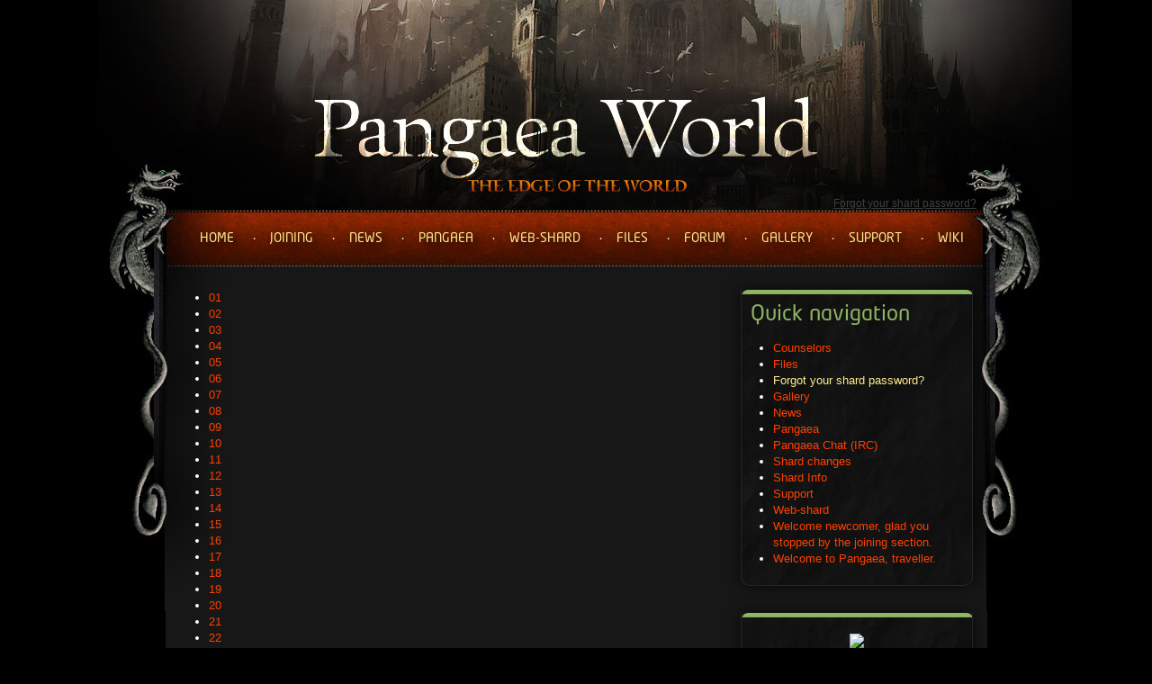

--- FILE ---
content_type: text/html; charset=UTF-8
request_url: https://pangaea-world.dk/forgot-your-shard-password
body_size: 11811
content:
<!DOCTYPE html>
<html>
<head profile="http://gmpg.org/xfn/11">
	
	<meta charset="utf-8" />
	
	<link rel="shortcut icon" href="https://pangaea-world.dk/wp-content/themes/pangaea/media/imgs/favicon.ico" />
	<title>Forgot your shard password? | Pangaea - The edge of the world</title>
	
	<meta name='robots' content='max-image-preview:large' />
<link rel="alternate" type="application/rss+xml" title="Pangaea - The edge of the world &raquo; Forgot your shard password? Comments Feed" href="https://pangaea-world.dk/forgot-your-shard-password/feed" />
<script type="text/javascript">
window._wpemojiSettings = {"baseUrl":"https:\/\/s.w.org\/images\/core\/emoji\/14.0.0\/72x72\/","ext":".png","svgUrl":"https:\/\/s.w.org\/images\/core\/emoji\/14.0.0\/svg\/","svgExt":".svg","source":{"wpemoji":"https:\/\/pangaea-world.dk\/wp-includes\/js\/wp-emoji.js?ver=6.2.8","twemoji":"https:\/\/pangaea-world.dk\/wp-includes\/js\/twemoji.js?ver=6.2.8"}};
/**
 * @output wp-includes/js/wp-emoji-loader.js
 */

( function( window, document, settings ) {
	var src, ready, ii, tests;

	// Create a canvas element for testing native browser support of emoji.
	var canvas = document.createElement( 'canvas' );
	var context = canvas.getContext && canvas.getContext( '2d' );

	/**
	 * Checks if two sets of Emoji characters render the same visually.
	 *
	 * @since 4.9.0
	 *
	 * @private
	 *
	 * @param {string} set1 Set of Emoji to test.
	 * @param {string} set2 Set of Emoji to test.
	 *
	 * @return {boolean} True if the two sets render the same.
	 */
	function emojiSetsRenderIdentically( set1, set2 ) {
		// Cleanup from previous test.
		context.clearRect( 0, 0, canvas.width, canvas.height );
		context.fillText( set1, 0, 0 );
		var rendered1 = canvas.toDataURL();

		// Cleanup from previous test.
		context.clearRect( 0, 0, canvas.width, canvas.height );
		context.fillText( set2, 0, 0 );
		var rendered2 = canvas.toDataURL();

		return rendered1 === rendered2;
	}

	/**
	 * Determines if the browser properly renders Emoji that Twemoji can supplement.
	 *
	 * @since 4.2.0
	 *
	 * @private
	 *
	 * @param {string} type Whether to test for support of "flag" or "emoji".
	 *
	 * @return {boolean} True if the browser can render emoji, false if it cannot.
	 */
	function browserSupportsEmoji( type ) {
		var isIdentical;

		if ( ! context || ! context.fillText ) {
			return false;
		}

		/*
		 * Chrome on OS X added native emoji rendering in M41. Unfortunately,
		 * it doesn't work when the font is bolder than 500 weight. So, we
		 * check for bold rendering support to avoid invisible emoji in Chrome.
		 */
		context.textBaseline = 'top';
		context.font = '600 32px Arial';

		switch ( type ) {
			case 'flag':
				/*
				 * Test for Transgender flag compatibility. Added in Unicode 13.
				 *
				 * To test for support, we try to render it, and compare the rendering to how it would look if
				 * the browser doesn't render it correctly (white flag emoji + transgender symbol).
				 */
				isIdentical = emojiSetsRenderIdentically(
					'\uD83C\uDFF3\uFE0F\u200D\u26A7\uFE0F', // as a zero-width joiner sequence
					'\uD83C\uDFF3\uFE0F\u200B\u26A7\uFE0F'  // separated by a zero-width space
				);

				if ( isIdentical ) {
					return false;
				}

				/*
				 * Test for UN flag compatibility. This is the least supported of the letter locale flags,
				 * so gives us an easy test for full support.
				 *
				 * To test for support, we try to render it, and compare the rendering to how it would look if
				 * the browser doesn't render it correctly ([U] + [N]).
				 */
				isIdentical = emojiSetsRenderIdentically(
					'\uD83C\uDDFA\uD83C\uDDF3',       // as the sequence of two code points
					'\uD83C\uDDFA\u200B\uD83C\uDDF3'  // as the two code points separated by a zero-width space
				);

				if ( isIdentical ) {
					return false;
				}

				/*
				 * Test for English flag compatibility. England is a country in the United Kingdom, it
				 * does not have a two letter locale code but rather a five letter sub-division code.
				 *
				 * To test for support, we try to render it, and compare the rendering to how it would look if
				 * the browser doesn't render it correctly (black flag emoji + [G] + [B] + [E] + [N] + [G]).
				 */
				isIdentical = emojiSetsRenderIdentically(
					// as the flag sequence
					'\uD83C\uDFF4\uDB40\uDC67\uDB40\uDC62\uDB40\uDC65\uDB40\uDC6E\uDB40\uDC67\uDB40\uDC7F',
					// with each code point separated by a zero-width space
					'\uD83C\uDFF4\u200B\uDB40\uDC67\u200B\uDB40\uDC62\u200B\uDB40\uDC65\u200B\uDB40\uDC6E\u200B\uDB40\uDC67\u200B\uDB40\uDC7F'
				);

				return ! isIdentical;
			case 'emoji':
				/*
				 * Why can't we be friends? Everyone can now shake hands in emoji, regardless of skin tone!
				 *
				 * To test for Emoji 14.0 support, try to render a new emoji: Handshake: Light Skin Tone, Dark Skin Tone.
				 *
				 * The Handshake: Light Skin Tone, Dark Skin Tone emoji is a ZWJ sequence combining 🫱 Rightwards Hand,
				 * 🏻 Light Skin Tone, a Zero Width Joiner, 🫲 Leftwards Hand, and 🏿 Dark Skin Tone.
				 *
				 * 0x1FAF1 == Rightwards Hand
				 * 0x1F3FB == Light Skin Tone
				 * 0x200D == Zero-Width Joiner (ZWJ) that links the code points for the new emoji or
				 * 0x200B == Zero-Width Space (ZWS) that is rendered for clients not supporting the new emoji.
				 * 0x1FAF2 == Leftwards Hand
				 * 0x1F3FF == Dark Skin Tone.
				 *
				 * When updating this test for future Emoji releases, ensure that individual emoji that make up the
				 * sequence come from older emoji standards.
				 */
				isIdentical = emojiSetsRenderIdentically(
					'\uD83E\uDEF1\uD83C\uDFFB\u200D\uD83E\uDEF2\uD83C\uDFFF', // as the zero-width joiner sequence
					'\uD83E\uDEF1\uD83C\uDFFB\u200B\uD83E\uDEF2\uD83C\uDFFF'  // separated by a zero-width space
				);

				return ! isIdentical;
		}

		return false;
	}

	/**
	 * Adds a script to the head of the document.
	 *
	 * @ignore
	 *
	 * @since 4.2.0
	 *
	 * @param {Object} src The url where the script is located.
	 * @return {void}
	 */
	function addScript( src ) {
		var script = document.createElement( 'script' );

		script.src = src;
		script.defer = script.type = 'text/javascript';
		document.getElementsByTagName( 'head' )[0].appendChild( script );
	}

	tests = Array( 'flag', 'emoji' );

	settings.supports = {
		everything: true,
		everythingExceptFlag: true
	};

	/*
	 * Tests the browser support for flag emojis and other emojis, and adjusts the
	 * support settings accordingly.
	 */
	for( ii = 0; ii < tests.length; ii++ ) {
		settings.supports[ tests[ ii ] ] = browserSupportsEmoji( tests[ ii ] );

		settings.supports.everything = settings.supports.everything && settings.supports[ tests[ ii ] ];

		if ( 'flag' !== tests[ ii ] ) {
			settings.supports.everythingExceptFlag = settings.supports.everythingExceptFlag && settings.supports[ tests[ ii ] ];
		}
	}

	settings.supports.everythingExceptFlag = settings.supports.everythingExceptFlag && ! settings.supports.flag;

	// Sets DOMReady to false and assigns a ready function to settings.
	settings.DOMReady = false;
	settings.readyCallback = function() {
		settings.DOMReady = true;
	};

	// When the browser can not render everything we need to load a polyfill.
	if ( ! settings.supports.everything ) {
		ready = function() {
			settings.readyCallback();
		};

		/*
		 * Cross-browser version of adding a dom ready event.
		 */
		if ( document.addEventListener ) {
			document.addEventListener( 'DOMContentLoaded', ready, false );
			window.addEventListener( 'load', ready, false );
		} else {
			window.attachEvent( 'onload', ready );
			document.attachEvent( 'onreadystatechange', function() {
				if ( 'complete' === document.readyState ) {
					settings.readyCallback();
				}
			} );
		}

		src = settings.source || {};

		if ( src.concatemoji ) {
			addScript( src.concatemoji );
		} else if ( src.wpemoji && src.twemoji ) {
			addScript( src.twemoji );
			addScript( src.wpemoji );
		}
	}

} )( window, document, window._wpemojiSettings );
</script>
<style type="text/css">
img.wp-smiley,
img.emoji {
	display: inline !important;
	border: none !important;
	box-shadow: none !important;
	height: 1em !important;
	width: 1em !important;
	margin: 0 0.07em !important;
	vertical-align: -0.1em !important;
	background: none !important;
	padding: 0 !important;
}
</style>
	<link rel='stylesheet' id='fancybox-css' href='https://pangaea-world.dk/wp-content/themes/pangaea/media/js/fancybox/jquery.fancybox.css?ver=6.2.8' type='text/css' media='all' />
<link rel='stylesheet' id='bootstrap-css' href='https://pangaea-world.dk/wp-content/themes/pangaea/media/css/bootstrap.min.css?ver=6.2.8' type='text/css' media='all' />
<link rel='stylesheet' id='style-css' href='https://pangaea-world.dk/wp-content/themes/pangaea/style.css?ver=6.2.8' type='text/css' media='all' />
<link rel='stylesheet' id='wp-block-library-css' href='https://pangaea-world.dk/wp-includes/css/dist/block-library/style.css?ver=6.2.8' type='text/css' media='all' />
<link rel='stylesheet' id='classic-theme-styles-css' href='https://pangaea-world.dk/wp-includes/css/classic-themes.css?ver=6.2.8' type='text/css' media='all' />
<style id='global-styles-inline-css' type='text/css'>
body{--wp--preset--color--black: #000000;--wp--preset--color--cyan-bluish-gray: #abb8c3;--wp--preset--color--white: #ffffff;--wp--preset--color--pale-pink: #f78da7;--wp--preset--color--vivid-red: #cf2e2e;--wp--preset--color--luminous-vivid-orange: #ff6900;--wp--preset--color--luminous-vivid-amber: #fcb900;--wp--preset--color--light-green-cyan: #7bdcb5;--wp--preset--color--vivid-green-cyan: #00d084;--wp--preset--color--pale-cyan-blue: #8ed1fc;--wp--preset--color--vivid-cyan-blue: #0693e3;--wp--preset--color--vivid-purple: #9b51e0;--wp--preset--gradient--vivid-cyan-blue-to-vivid-purple: linear-gradient(135deg,rgba(6,147,227,1) 0%,rgb(155,81,224) 100%);--wp--preset--gradient--light-green-cyan-to-vivid-green-cyan: linear-gradient(135deg,rgb(122,220,180) 0%,rgb(0,208,130) 100%);--wp--preset--gradient--luminous-vivid-amber-to-luminous-vivid-orange: linear-gradient(135deg,rgba(252,185,0,1) 0%,rgba(255,105,0,1) 100%);--wp--preset--gradient--luminous-vivid-orange-to-vivid-red: linear-gradient(135deg,rgba(255,105,0,1) 0%,rgb(207,46,46) 100%);--wp--preset--gradient--very-light-gray-to-cyan-bluish-gray: linear-gradient(135deg,rgb(238,238,238) 0%,rgb(169,184,195) 100%);--wp--preset--gradient--cool-to-warm-spectrum: linear-gradient(135deg,rgb(74,234,220) 0%,rgb(151,120,209) 20%,rgb(207,42,186) 40%,rgb(238,44,130) 60%,rgb(251,105,98) 80%,rgb(254,248,76) 100%);--wp--preset--gradient--blush-light-purple: linear-gradient(135deg,rgb(255,206,236) 0%,rgb(152,150,240) 100%);--wp--preset--gradient--blush-bordeaux: linear-gradient(135deg,rgb(254,205,165) 0%,rgb(254,45,45) 50%,rgb(107,0,62) 100%);--wp--preset--gradient--luminous-dusk: linear-gradient(135deg,rgb(255,203,112) 0%,rgb(199,81,192) 50%,rgb(65,88,208) 100%);--wp--preset--gradient--pale-ocean: linear-gradient(135deg,rgb(255,245,203) 0%,rgb(182,227,212) 50%,rgb(51,167,181) 100%);--wp--preset--gradient--electric-grass: linear-gradient(135deg,rgb(202,248,128) 0%,rgb(113,206,126) 100%);--wp--preset--gradient--midnight: linear-gradient(135deg,rgb(2,3,129) 0%,rgb(40,116,252) 100%);--wp--preset--duotone--dark-grayscale: url('#wp-duotone-dark-grayscale');--wp--preset--duotone--grayscale: url('#wp-duotone-grayscale');--wp--preset--duotone--purple-yellow: url('#wp-duotone-purple-yellow');--wp--preset--duotone--blue-red: url('#wp-duotone-blue-red');--wp--preset--duotone--midnight: url('#wp-duotone-midnight');--wp--preset--duotone--magenta-yellow: url('#wp-duotone-magenta-yellow');--wp--preset--duotone--purple-green: url('#wp-duotone-purple-green');--wp--preset--duotone--blue-orange: url('#wp-duotone-blue-orange');--wp--preset--font-size--small: 13px;--wp--preset--font-size--medium: 20px;--wp--preset--font-size--large: 36px;--wp--preset--font-size--x-large: 42px;--wp--preset--spacing--20: 0.44rem;--wp--preset--spacing--30: 0.67rem;--wp--preset--spacing--40: 1rem;--wp--preset--spacing--50: 1.5rem;--wp--preset--spacing--60: 2.25rem;--wp--preset--spacing--70: 3.38rem;--wp--preset--spacing--80: 5.06rem;--wp--preset--shadow--natural: 6px 6px 9px rgba(0, 0, 0, 0.2);--wp--preset--shadow--deep: 12px 12px 50px rgba(0, 0, 0, 0.4);--wp--preset--shadow--sharp: 6px 6px 0px rgba(0, 0, 0, 0.2);--wp--preset--shadow--outlined: 6px 6px 0px -3px rgba(255, 255, 255, 1), 6px 6px rgba(0, 0, 0, 1);--wp--preset--shadow--crisp: 6px 6px 0px rgba(0, 0, 0, 1);}:where(.is-layout-flex){gap: 0.5em;}body .is-layout-flow > .alignleft{float: left;margin-inline-start: 0;margin-inline-end: 2em;}body .is-layout-flow > .alignright{float: right;margin-inline-start: 2em;margin-inline-end: 0;}body .is-layout-flow > .aligncenter{margin-left: auto !important;margin-right: auto !important;}body .is-layout-constrained > .alignleft{float: left;margin-inline-start: 0;margin-inline-end: 2em;}body .is-layout-constrained > .alignright{float: right;margin-inline-start: 2em;margin-inline-end: 0;}body .is-layout-constrained > .aligncenter{margin-left: auto !important;margin-right: auto !important;}body .is-layout-constrained > :where(:not(.alignleft):not(.alignright):not(.alignfull)){max-width: var(--wp--style--global--content-size);margin-left: auto !important;margin-right: auto !important;}body .is-layout-constrained > .alignwide{max-width: var(--wp--style--global--wide-size);}body .is-layout-flex{display: flex;}body .is-layout-flex{flex-wrap: wrap;align-items: center;}body .is-layout-flex > *{margin: 0;}:where(.wp-block-columns.is-layout-flex){gap: 2em;}.has-black-color{color: var(--wp--preset--color--black) !important;}.has-cyan-bluish-gray-color{color: var(--wp--preset--color--cyan-bluish-gray) !important;}.has-white-color{color: var(--wp--preset--color--white) !important;}.has-pale-pink-color{color: var(--wp--preset--color--pale-pink) !important;}.has-vivid-red-color{color: var(--wp--preset--color--vivid-red) !important;}.has-luminous-vivid-orange-color{color: var(--wp--preset--color--luminous-vivid-orange) !important;}.has-luminous-vivid-amber-color{color: var(--wp--preset--color--luminous-vivid-amber) !important;}.has-light-green-cyan-color{color: var(--wp--preset--color--light-green-cyan) !important;}.has-vivid-green-cyan-color{color: var(--wp--preset--color--vivid-green-cyan) !important;}.has-pale-cyan-blue-color{color: var(--wp--preset--color--pale-cyan-blue) !important;}.has-vivid-cyan-blue-color{color: var(--wp--preset--color--vivid-cyan-blue) !important;}.has-vivid-purple-color{color: var(--wp--preset--color--vivid-purple) !important;}.has-black-background-color{background-color: var(--wp--preset--color--black) !important;}.has-cyan-bluish-gray-background-color{background-color: var(--wp--preset--color--cyan-bluish-gray) !important;}.has-white-background-color{background-color: var(--wp--preset--color--white) !important;}.has-pale-pink-background-color{background-color: var(--wp--preset--color--pale-pink) !important;}.has-vivid-red-background-color{background-color: var(--wp--preset--color--vivid-red) !important;}.has-luminous-vivid-orange-background-color{background-color: var(--wp--preset--color--luminous-vivid-orange) !important;}.has-luminous-vivid-amber-background-color{background-color: var(--wp--preset--color--luminous-vivid-amber) !important;}.has-light-green-cyan-background-color{background-color: var(--wp--preset--color--light-green-cyan) !important;}.has-vivid-green-cyan-background-color{background-color: var(--wp--preset--color--vivid-green-cyan) !important;}.has-pale-cyan-blue-background-color{background-color: var(--wp--preset--color--pale-cyan-blue) !important;}.has-vivid-cyan-blue-background-color{background-color: var(--wp--preset--color--vivid-cyan-blue) !important;}.has-vivid-purple-background-color{background-color: var(--wp--preset--color--vivid-purple) !important;}.has-black-border-color{border-color: var(--wp--preset--color--black) !important;}.has-cyan-bluish-gray-border-color{border-color: var(--wp--preset--color--cyan-bluish-gray) !important;}.has-white-border-color{border-color: var(--wp--preset--color--white) !important;}.has-pale-pink-border-color{border-color: var(--wp--preset--color--pale-pink) !important;}.has-vivid-red-border-color{border-color: var(--wp--preset--color--vivid-red) !important;}.has-luminous-vivid-orange-border-color{border-color: var(--wp--preset--color--luminous-vivid-orange) !important;}.has-luminous-vivid-amber-border-color{border-color: var(--wp--preset--color--luminous-vivid-amber) !important;}.has-light-green-cyan-border-color{border-color: var(--wp--preset--color--light-green-cyan) !important;}.has-vivid-green-cyan-border-color{border-color: var(--wp--preset--color--vivid-green-cyan) !important;}.has-pale-cyan-blue-border-color{border-color: var(--wp--preset--color--pale-cyan-blue) !important;}.has-vivid-cyan-blue-border-color{border-color: var(--wp--preset--color--vivid-cyan-blue) !important;}.has-vivid-purple-border-color{border-color: var(--wp--preset--color--vivid-purple) !important;}.has-vivid-cyan-blue-to-vivid-purple-gradient-background{background: var(--wp--preset--gradient--vivid-cyan-blue-to-vivid-purple) !important;}.has-light-green-cyan-to-vivid-green-cyan-gradient-background{background: var(--wp--preset--gradient--light-green-cyan-to-vivid-green-cyan) !important;}.has-luminous-vivid-amber-to-luminous-vivid-orange-gradient-background{background: var(--wp--preset--gradient--luminous-vivid-amber-to-luminous-vivid-orange) !important;}.has-luminous-vivid-orange-to-vivid-red-gradient-background{background: var(--wp--preset--gradient--luminous-vivid-orange-to-vivid-red) !important;}.has-very-light-gray-to-cyan-bluish-gray-gradient-background{background: var(--wp--preset--gradient--very-light-gray-to-cyan-bluish-gray) !important;}.has-cool-to-warm-spectrum-gradient-background{background: var(--wp--preset--gradient--cool-to-warm-spectrum) !important;}.has-blush-light-purple-gradient-background{background: var(--wp--preset--gradient--blush-light-purple) !important;}.has-blush-bordeaux-gradient-background{background: var(--wp--preset--gradient--blush-bordeaux) !important;}.has-luminous-dusk-gradient-background{background: var(--wp--preset--gradient--luminous-dusk) !important;}.has-pale-ocean-gradient-background{background: var(--wp--preset--gradient--pale-ocean) !important;}.has-electric-grass-gradient-background{background: var(--wp--preset--gradient--electric-grass) !important;}.has-midnight-gradient-background{background: var(--wp--preset--gradient--midnight) !important;}.has-small-font-size{font-size: var(--wp--preset--font-size--small) !important;}.has-medium-font-size{font-size: var(--wp--preset--font-size--medium) !important;}.has-large-font-size{font-size: var(--wp--preset--font-size--large) !important;}.has-x-large-font-size{font-size: var(--wp--preset--font-size--x-large) !important;}
.wp-block-navigation a:where(:not(.wp-element-button)){color: inherit;}
:where(.wp-block-columns.is-layout-flex){gap: 2em;}
.wp-block-pullquote{font-size: 1.5em;line-height: 1.6;}
</style>
<script type='text/javascript' src='https://pangaea-world.dk/wp-includes/js/jquery/jquery.js?ver=3.6.4' id='jquery-core-js'></script>
<script type='text/javascript' src='https://pangaea-world.dk/wp-includes/js/jquery/jquery-migrate.js?ver=3.4.0' id='jquery-migrate-js'></script>
<script type='text/javascript' src='https://pangaea-world.dk/wp-content/plugins/timezonecalculator/vendor/jshashtable/hashtable.js?ver=3.0' id='jshashtable-js'></script>
<script type='text/javascript' id='timezonecalculator_refresh-js-extra'>
/* <![CDATA[ */
var timezonecalculator_refresh_settings = {"ajax_url":"https:\/\/pangaea-world.dk\/wp-admin\/admin-ajax.php","_ajax_nonce":"a61ce7f507","refresh_time":"30"};
/* ]]> */
</script>
<script type='text/javascript' src='https://pangaea-world.dk/wp-content/plugins/timezonecalculator/js/refresh.js?ver=3.20' id='timezonecalculator_refresh-js'></script>
<link rel="https://api.w.org/" href="https://pangaea-world.dk/wp-json/" /><link rel="alternate" type="application/json" href="https://pangaea-world.dk/wp-json/wp/v2/pages/810" /><link rel="EditURI" type="application/rsd+xml" title="RSD" href="https://pangaea-world.dk/xmlrpc.php?rsd" />
<link rel="wlwmanifest" type="application/wlwmanifest+xml" href="https://pangaea-world.dk/wp-includes/wlwmanifest.xml" />

<link rel="canonical" href="https://pangaea-world.dk/forgot-your-shard-password" />
<link rel='shortlink' href='https://pangaea-world.dk/?p=810' />
<link rel="alternate" type="application/json+oembed" href="https://pangaea-world.dk/wp-json/oembed/1.0/embed?url=https%3A%2F%2Fpangaea-world.dk%2Fforgot-your-shard-password" />
<link rel="alternate" type="text/xml+oembed" href="https://pangaea-world.dk/wp-json/oembed/1.0/embed?url=https%3A%2F%2Fpangaea-world.dk%2Fforgot-your-shard-password&#038;format=xml" />
<meta name="TimeZoneCalculator" content="3.37"/>
	
</head>
<body data-rsssl=1><div class="body">

<div id="header">
	<a href="https://pangaea-world.dk" title="Pangaea - The Edge of the World" class="logo"></a>
	<ul id="menu-forgot-shard-password-link" class="helplink"><li id="menu-item-813" class="menu-item menu-item-type-post_type menu-item-object-page current-menu-item page_item page-item-810 current_page_item first-menu-item last-menu-item menu-item-813"><a href="https://pangaea-world.dk/forgot-your-shard-password" aria-current="page">Forgot your shard password?</a></li>
</ul></div>

<ul id="mainmenu" class="menu"><li id="menu-item-1075" class="menu-item menu-item-type-post_type menu-item-object-page menu-item-home first-menu-item menu-item-1075"><a href="https://pangaea-world.dk/">Home</a></li>
<li id="menu-item-1101" class="menu-item menu-item-type-post_type menu-item-object-page menu-item-1101"><a href="https://pangaea-world.dk/joining">Joining</a></li>
<li id="menu-item-1104" class="menu-item menu-item-type-post_type menu-item-object-page menu-item-1104"><a href="https://pangaea-world.dk/news">News</a></li>
<li id="menu-item-1097" class="menu-item menu-item-type-post_type menu-item-object-page menu-item-has-children menu-item-1097"><a href="https://pangaea-world.dk/pangaea">Pangaea</a>
<ul class="sub-menu">
	<li id="menu-item-1113" class="menu-item menu-item-type-post_type menu-item-object-page menu-item-has-children menu-item-1113"><a href="https://pangaea-world.dk/pangaea/faq">FAQ</a>
	<ul class="sub-menu">
		<li id="menu-item-1115" class="menu-item menu-item-type-post_type menu-item-object-page menu-item-1115"><a href="https://pangaea-world.dk/pangaea/faq/game-questions">Game questions</a></li>
		<li id="menu-item-1114" class="menu-item menu-item-type-post_type menu-item-object-page menu-item-1114"><a href="https://pangaea-world.dk/pangaea/faq/logging-in">Logging in</a></li>
		<li id="menu-item-1116" class="menu-item menu-item-type-post_type menu-item-object-page menu-item-1116"><a href="https://pangaea-world.dk/pangaea/faq/troubleshooting">Troubleshooting</a></li>
		<li id="menu-item-1117" class="menu-item menu-item-type-post_type menu-item-object-page menu-item-1117"><a href="https://pangaea-world.dk/pangaea/faq/what-should-i-do-if-the-shard-is-down">What should I do if the shard is down?</a></li>
	</ul>
</li>
	<li id="menu-item-1118" class="menu-item menu-item-type-post_type menu-item-object-page menu-item-has-children menu-item-1118"><a href="https://pangaea-world.dk/shard-info">Shard Info</a>
	<ul class="sub-menu">
		<li id="menu-item-1119" class="menu-item menu-item-type-post_type menu-item-object-page menu-item-1119"><a href="https://pangaea-world.dk/shard-info/dot-commands-counselors">.Dot commands</a></li>
		<li id="menu-item-1120" class="menu-item menu-item-type-post_type menu-item-object-page menu-item-1120"><a href="https://pangaea-world.dk/shard-info/available-bones">Available bones</a></li>
		<li id="menu-item-1121" class="menu-item menu-item-type-post_type menu-item-object-page menu-item-1121"><a href="https://pangaea-world.dk/shard-info/available-hides">Available hides</a></li>
		<li id="menu-item-1122" class="menu-item menu-item-type-post_type menu-item-object-page menu-item-1122"><a href="https://pangaea-world.dk/shard-info/available-logswoodtypes">Available logs/woodtypes</a></li>
		<li id="menu-item-1123" class="menu-item menu-item-type-post_type menu-item-object-page menu-item-1123"><a href="https://pangaea-world.dk/shard-info/available-ores">Available ores</a></li>
		<li id="menu-item-1124" class="menu-item menu-item-type-post_type menu-item-object-page menu-item-1124"><a href="https://pangaea-world.dk/shard-info/boats-and-boat-commands">Boats and boat commands</a></li>
		<li id="menu-item-1125" class="menu-item menu-item-type-post_type menu-item-object-page menu-item-1125"><a href="https://pangaea-world.dk/shard-info/bugrewards">Bug rewards</a></li>
		<li id="menu-item-1126" class="menu-item menu-item-type-post_type menu-item-object-page menu-item-1126"><a href="https://pangaea-world.dk/shard-info/cooking-recipies">Cooking recipes</a></li>
		<li id="menu-item-1127" class="menu-item menu-item-type-post_type menu-item-object-page menu-item-1127"><a href="https://pangaea-world.dk/shard-info/house-and-land-costs">House and land costs</a></li>
		<li id="menu-item-1128" class="menu-item menu-item-type-post_type menu-item-object-page menu-item-1128"><a href="https://pangaea-world.dk/shard-info/house-commands">House commands</a></li>
		<li id="menu-item-1129" class="menu-item menu-item-type-post_type menu-item-object-page menu-item-1129"><a href="https://pangaea-world.dk/shard-info/misc-items-costs">Misc. items costs</a></li>
		<li id="menu-item-1135" class="menu-item menu-item-type-post_type menu-item-object-page menu-item-1135"><a href="https://pangaea-world.dk/shard-info/npc-commands-animals">NPC Commands</a></li>
		<li id="menu-item-1287" class="menu-item menu-item-type-post_type menu-item-object-page menu-item-1287"><a href="https://pangaea-world.dk/pangaea/religions/piety-timers">Piety timers</a></li>
		<li id="menu-item-1136" class="menu-item menu-item-type-post_type menu-item-object-page menu-item-1136"><a href="https://pangaea-world.dk/shard-info/skill-requirements-for-weapons">Weapon Skill Requirements</a></li>
		<li id="menu-item-1137" class="menu-item menu-item-type-post_type menu-item-object-page menu-item-1137"><a href="https://pangaea-world.dk/shard-info/speech-rites-for-religions-2">Speech rites for religions</a></li>
		<li id="menu-item-1138" class="menu-item menu-item-type-post_type menu-item-object-page menu-item-1138"><a href="https://pangaea-world.dk/shard-info/talking-to-npcs">Talking to NPC&#8217;s</a></li>
		<li id="menu-item-1139" class="menu-item menu-item-type-post_type menu-item-object-page menu-item-1139"><a href="https://pangaea-world.dk/shard-info/uploading-a-screenshot">Uploading a screenshot</a></li>
		<li id="menu-item-1140" class="menu-item menu-item-type-post_type menu-item-object-page menu-item-1140"><a href="https://pangaea-world.dk/shard-info/wedding-costs">Wedding costs</a></li>
	</ul>
</li>
	<li id="menu-item-1141" class="menu-item menu-item-type-post_type menu-item-object-page menu-item-has-children menu-item-1141"><a href="https://pangaea-world.dk/pangaea/player-guides">Player Guides</a>
	<ul class="sub-menu">
		<li id="menu-item-1142" class="menu-item menu-item-type-post_type menu-item-object-page menu-item-1142"><a href="https://pangaea-world.dk/pangaea/player-guides/anatomy-training">Anatomy training</a></li>
		<li id="menu-item-1143" class="menu-item menu-item-type-post_type menu-item-object-page menu-item-1143"><a href="https://pangaea-world.dk/pangaea/player-guides/general-skill-guide-0-65">General Skill Guide 0-65</a></li>
		<li id="menu-item-1144" class="menu-item menu-item-type-post_type menu-item-object-page menu-item-1144"><a href="https://pangaea-world.dk/pangaea/player-guides/how-to-use-moongates">How to use moongates</a></li>
		<li id="menu-item-1145" class="menu-item menu-item-type-post_type menu-item-object-page menu-item-1145"><a href="https://pangaea-world.dk/pangaea/player-guides/location-of-guild-masters">Location of Guild Masters</a></li>
		<li id="menu-item-1571" class="menu-item menu-item-type-post_type menu-item-object-page menu-item-1571"><a href="https://pangaea-world.dk/pangaea/player-guides/pets-and-control-slots">Pets and control slots</a></li>
		<li id="menu-item-1496" class="menu-item menu-item-type-post_type menu-item-object-page menu-item-1496"><a href="https://pangaea-world.dk/pangaea/player-guides/strenght-requirement-for-armors-and-shields">STR Req. for Shields &#038; Armor</a></li>
		<li id="menu-item-1575" class="menu-item menu-item-type-post_type menu-item-object-page menu-item-1575"><a href="https://pangaea-world.dk/pangaea/player-guides/the-barbarian-profession">The Barbarian Profession</a></li>
		<li id="menu-item-1146" class="menu-item menu-item-type-post_type menu-item-object-page menu-item-1146"><a href="https://pangaea-world.dk/pangaea/player-guides/the-bard-profession">The Bard Profession</a></li>
		<li id="menu-item-1147" class="menu-item menu-item-type-post_type menu-item-object-page menu-item-1147"><a href="https://pangaea-world.dk/pangaea/player-guides/the-mage-profession">The Mage Profession</a></li>
		<li id="menu-item-1148" class="menu-item menu-item-type-post_type menu-item-object-page menu-item-1148"><a href="https://pangaea-world.dk/pangaea/player-guides/the-monk-profession">The Monk Profession</a></li>
		<li id="menu-item-1149" class="menu-item menu-item-type-post_type menu-item-object-page menu-item-1149"><a href="https://pangaea-world.dk/pangaea/player-guides/the-necromancer-profession">The Necromancer Profession</a></li>
		<li id="menu-item-1150" class="menu-item menu-item-type-post_type menu-item-object-page menu-item-1150"><a href="https://pangaea-world.dk/pangaea/player-guides/the-priest-profession">The Priest Profession</a></li>
		<li id="menu-item-1151" class="menu-item menu-item-type-post_type menu-item-object-page menu-item-1151"><a href="https://pangaea-world.dk/pangaea/player-guides/the-tamer-profession">The Tamer Profession</a></li>
		<li id="menu-item-1525" class="menu-item menu-item-type-post_type menu-item-object-page menu-item-1525"><a href="https://pangaea-world.dk/pangaea/player-guides/weaponclotharmor-properties">Weapon, Cloth &amp; Armor Properties</a></li>
	</ul>
</li>
	<li id="menu-item-1152" class="menu-item menu-item-type-post_type menu-item-object-page menu-item-has-children menu-item-1152"><a href="https://pangaea-world.dk/pangaea/rules">Rules</a>
	<ul class="sub-menu">
		<li id="menu-item-1153" class="menu-item menu-item-type-post_type menu-item-object-page menu-item-1153"><a href="https://pangaea-world.dk/pangaea/rules/3rd-party-programs">3rd party programs</a></li>
		<li id="menu-item-1154" class="menu-item menu-item-type-post_type menu-item-object-page menu-item-1154"><a href="https://pangaea-world.dk/pangaea/rules/accounts">Accounts</a></li>
		<li id="menu-item-1155" class="menu-item menu-item-type-post_type menu-item-object-page menu-item-1155"><a href="https://pangaea-world.dk/pangaea/rules/bugs">Bugs</a></li>
		<li id="menu-item-1156" class="menu-item menu-item-type-post_type menu-item-object-page menu-item-1156"><a href="https://pangaea-world.dk/pangaea/rules/complaints">Complaints</a></li>
		<li id="menu-item-1157" class="menu-item menu-item-type-post_type menu-item-object-page menu-item-1157"><a href="https://pangaea-world.dk/pangaea/rules/contacting-the-staff">Contacting the staff</a></li>
		<li id="menu-item-1158" class="menu-item menu-item-type-post_type menu-item-object-page menu-item-1158"><a href="https://pangaea-world.dk/pangaea/rules/forum-rules">Forum rules</a></li>
		<li id="menu-item-1159" class="menu-item menu-item-type-post_type menu-item-object-page menu-item-1159"><a href="https://pangaea-world.dk/pangaea/rules/game-masters">Game Masters</a></li>
		<li id="menu-item-1160" class="menu-item menu-item-type-post_type menu-item-object-page menu-item-1160"><a href="https://pangaea-world.dk/pangaea/rules/guild-colours">Guild colours</a></li>
		<li id="menu-item-1161" class="menu-item menu-item-type-post_type menu-item-object-page menu-item-1161"><a href="https://pangaea-world.dk/pangaea/rules/houses">Houses</a></li>
		<li id="menu-item-1162" class="menu-item menu-item-type-post_type menu-item-object-page menu-item-1162"><a href="https://pangaea-world.dk/pangaea/rules/macroing">Macroing</a></li>
		<li id="menu-item-1163" class="menu-item menu-item-type-post_type menu-item-object-page menu-item-1163"><a href="https://pangaea-world.dk/pangaea/rules/miscellaneous">Miscellaneous</a></li>
		<li id="menu-item-1164" class="menu-item menu-item-type-post_type menu-item-object-page menu-item-1164"><a href="https://pangaea-world.dk/pangaea/rules/player-versus-monsters-pvm">Player versus Monsters (PvM)</a></li>
		<li id="menu-item-1925" class="menu-item menu-item-type-post_type menu-item-object-page menu-item-1925"><a href="https://pangaea-world.dk/pangaea/rules/pvp-rules">Player versus Player (PvP)</a></li>
		<li id="menu-item-1166" class="menu-item menu-item-type-post_type menu-item-object-page menu-item-1166"><a href="https://pangaea-world.dk/pangaea/rules/quests">Quests</a></li>
		<li id="menu-item-1167" class="menu-item menu-item-type-post_type menu-item-object-page menu-item-1167"><a href="https://pangaea-world.dk/pangaea/rules/roleplay-acting-in-game">Roleplay &#8211; acting In-Game</a></li>
		<li id="menu-item-1168" class="menu-item menu-item-type-post_type menu-item-object-page menu-item-1168"><a href="https://pangaea-world.dk/pangaea/rules/rules-for-gm">Rules for GM</a></li>
		<li id="menu-item-1170" class="menu-item menu-item-type-post_type menu-item-object-page menu-item-1170"><a href="https://pangaea-world.dk/pangaea/rules/town-under-siege">Town under siege</a></li>
	</ul>
</li>
	<li id="menu-item-1171" class="menu-item menu-item-type-post_type menu-item-object-page menu-item-has-children menu-item-1171"><a href="https://pangaea-world.dk/pangaea/class-system">Class System</a>
	<ul class="sub-menu">
		<li id="menu-item-1172" class="menu-item menu-item-type-post_type menu-item-object-page menu-item-has-children menu-item-1172"><a href="https://pangaea-world.dk/pangaea/class-system/fighter">Fighter</a>
		<ul class="sub-menu">
			<li id="menu-item-1173" class="menu-item menu-item-type-post_type menu-item-object-page menu-item-1173"><a href="https://pangaea-world.dk/pangaea/class-system/fighter/archer">Archer</a></li>
			<li id="menu-item-1174" class="menu-item menu-item-type-post_type menu-item-object-page menu-item-1174"><a href="https://pangaea-world.dk/pangaea/class-system/fighter/assassin">Assassin</a></li>
			<li id="menu-item-1175" class="menu-item menu-item-type-post_type menu-item-object-page menu-item-1175"><a href="https://pangaea-world.dk/pangaea/class-system/fighter/barbarian">Barbarian</a></li>
			<li id="menu-item-1177" class="menu-item menu-item-type-post_type menu-item-object-page menu-item-1177"><a href="https://pangaea-world.dk/pangaea/class-system/fighter/knight">Knight</a></li>
			<li id="menu-item-1176" class="menu-item menu-item-type-post_type menu-item-object-page menu-item-1176"><a href="https://pangaea-world.dk/pangaea/class-system/fighter/priest">Priest</a></li>
			<li id="menu-item-1178" class="menu-item menu-item-type-post_type menu-item-object-page menu-item-1178"><a href="https://pangaea-world.dk/pangaea/class-system/fighter/ranger">Ranger</a></li>
			<li id="menu-item-1179" class="menu-item menu-item-type-post_type menu-item-object-page menu-item-1179"><a href="https://pangaea-world.dk/pangaea/class-system/fighter/thief">Thief</a></li>
			<li id="menu-item-1180" class="menu-item menu-item-type-post_type menu-item-object-page menu-item-1180"><a href="https://pangaea-world.dk/pangaea/class-system/fighter/treasure-hunter">Treasure Hunter</a></li>
			<li id="menu-item-1181" class="menu-item menu-item-type-post_type menu-item-object-page menu-item-1181"><a href="https://pangaea-world.dk/pangaea/class-system/fighter/warrior">Warrior</a></li>
		</ul>
</li>
		<li id="menu-item-1182" class="menu-item menu-item-type-post_type menu-item-object-page menu-item-has-children menu-item-1182"><a href="https://pangaea-world.dk/pangaea/class-system/magic-user">Magic User</a>
		<ul class="sub-menu">
			<li id="menu-item-1256" class="menu-item menu-item-type-post_type menu-item-object-page menu-item-1256"><a href="https://pangaea-world.dk/pangaea/class-system/magic-user/bard">Bard</a></li>
			<li id="menu-item-1183" class="menu-item menu-item-type-post_type menu-item-object-page menu-item-1183"><a href="https://pangaea-world.dk/pangaea/class-system/magic-user/druid">Druid</a></li>
			<li id="menu-item-1184" class="menu-item menu-item-type-post_type menu-item-object-page menu-item-1184"><a href="https://pangaea-world.dk/pangaea/class-system/magic-user/mage">Mage</a></li>
			<li id="menu-item-1185" class="menu-item menu-item-type-post_type menu-item-object-page menu-item-1185"><a href="https://pangaea-world.dk/pangaea/class-system/magic-user/monk">Monk</a></li>
			<li id="menu-item-1186" class="menu-item menu-item-type-post_type menu-item-object-page menu-item-1186"><a href="https://pangaea-world.dk/pangaea/class-system/magic-user/necromancer">Necromancer</a></li>
		</ul>
</li>
		<li id="menu-item-1187" class="menu-item menu-item-type-post_type menu-item-object-page menu-item-has-children menu-item-1187"><a href="https://pangaea-world.dk/pangaea/class-system/merchant">Merchant</a>
		<ul class="sub-menu">
			<li id="menu-item-1188" class="menu-item menu-item-type-post_type menu-item-object-page menu-item-1188"><a href="https://pangaea-world.dk/pangaea/class-system/merchant/alchemist">Alchemist</a></li>
			<li id="menu-item-1189" class="menu-item menu-item-type-post_type menu-item-object-page menu-item-1189"><a href="https://pangaea-world.dk/pangaea/class-system/merchant/animal-tamer">Animal Tamer</a></li>
			<li id="menu-item-1190" class="menu-item menu-item-type-post_type menu-item-object-page menu-item-1190"><a href="https://pangaea-world.dk/pangaea/class-system/merchant/blacksmith">Blacksmith</a></li>
			<li id="menu-item-1191" class="menu-item menu-item-type-post_type menu-item-object-page menu-item-1191"><a href="https://pangaea-world.dk/pangaea/class-system/merchant/bowyer">Bowyer</a></li>
			<li id="menu-item-1192" class="menu-item menu-item-type-post_type menu-item-object-page menu-item-1192"><a href="https://pangaea-world.dk/pangaea/class-system/merchant/carpenter">Carpenter</a></li>
			<li id="menu-item-1193" class="menu-item menu-item-type-post_type menu-item-object-page menu-item-1193"><a href="https://pangaea-world.dk/pangaea/class-system/merchant/cook">Cook</a></li>
			<li id="menu-item-1194" class="menu-item menu-item-type-post_type menu-item-object-page menu-item-1194"><a href="https://pangaea-world.dk/pangaea/class-system/merchant/scribe">Scribe</a></li>
			<li id="menu-item-1195" class="menu-item menu-item-type-post_type menu-item-object-page menu-item-1195"><a href="https://pangaea-world.dk/pangaea/class-system/merchant/tailor">Tailor</a></li>
			<li id="menu-item-1196" class="menu-item menu-item-type-post_type menu-item-object-page menu-item-1196"><a href="https://pangaea-world.dk/pangaea/class-system/merchant/tinker">Tinker</a></li>
		</ul>
</li>
	</ul>
</li>
	<li id="menu-item-1197" class="menu-item menu-item-type-post_type menu-item-object-page menu-item-1197"><a href="https://pangaea-world.dk/pangaea/staff">Staff</a></li>
	<li id="menu-item-1198" class="menu-item menu-item-type-post_type menu-item-object-page menu-item-1198"><a href="https://pangaea-world.dk/pangaea/history">History</a></li>
	<li id="menu-item-1199" class="menu-item menu-item-type-post_type menu-item-object-page menu-item-has-children menu-item-1199"><a href="https://pangaea-world.dk/pangaea/religions">Religions</a>
	<ul class="sub-menu">
		<li id="menu-item-1200" class="menu-item menu-item-type-post_type menu-item-object-page menu-item-1200"><a href="https://pangaea-world.dk/pangaea/religions/order-of-law">Order of Law</a></li>
		<li id="menu-item-1201" class="menu-item menu-item-type-post_type menu-item-object-page menu-item-1201"><a href="https://pangaea-world.dk/pangaea/religions/order-of-imperial">Order of Imperial</a></li>
		<li id="menu-item-1202" class="menu-item menu-item-type-post_type menu-item-object-page menu-item-1202"><a href="https://pangaea-world.dk/pangaea/religions/order-of-nature">Order of Nature</a></li>
		<li id="menu-item-1203" class="menu-item menu-item-type-post_type menu-item-object-page menu-item-1203"><a href="https://pangaea-world.dk/pangaea/religions/cult-of-tekstone">Cult of Tekstone</a></li>
		<li id="menu-item-1849" class="menu-item menu-item-type-post_type menu-item-object-page menu-item-1849"><a href="https://pangaea-world.dk/pangaea/religions/piety-timers">Piety timers</a></li>
	</ul>
</li>
	<li id="menu-item-1204" class="menu-item menu-item-type-post_type menu-item-object-page menu-item-1204"><a href="https://pangaea-world.dk/pangaea/donations">Donations</a></li>
	<li id="menu-item-1604" class="menu-item menu-item-type-custom menu-item-object-custom menu-item-1604"><a href="https://pangaea.myramidnight.com/wiki/">Pangaea Wiki</a></li>
</ul>
</li>
<li id="menu-item-1100" class="menu-item menu-item-type-post_type menu-item-object-page menu-item-has-children menu-item-1100"><a href="https://pangaea-world.dk/web-shard">Web-shard</a>
<ul class="sub-menu">
	<li id="menu-item-1107" class="menu-item menu-item-type-custom menu-item-object-custom menu-item-1107"><a href="https://pangaea-world.dk/web-shard?show=classes">Overview of the classes</a></li>
	<li id="menu-item-1108" class="menu-item menu-item-type-custom menu-item-object-custom menu-item-1108"><a href="https://pangaea-world.dk/web-shard?show=guilds">List of guilds</a></li>
	<li id="menu-item-1109" class="menu-item menu-item-type-custom menu-item-object-custom menu-item-1109"><a href="https://pangaea-world.dk/web-shard?show=mostonline">Most online players</a></li>
	<li id="menu-item-1110" class="menu-item menu-item-type-custom menu-item-object-custom menu-item-1110"><a href="https://pangaea-world.dk/web-shard?show=serverinfo">List of serverinfo</a></li>
	<li id="menu-item-1838" class="menu-item menu-item-type-custom menu-item-object-custom menu-item-1838"><a href="https://pangaea-world.dk/web-shard?show=virtuelist">Virtue list</a></li>
</ul>
</li>
<li id="menu-item-1103" class="menu-item menu-item-type-post_type menu-item-object-page menu-item-1103"><a href="https://pangaea-world.dk/files">Files</a></li>
<li id="menu-item-1205" class="menu-item menu-item-type-custom menu-item-object-custom menu-item-1205"><a href="https://pangaea-world.dk/forum/">Forum</a></li>
<li id="menu-item-1099" class="menu-item menu-item-type-post_type menu-item-object-page menu-item-has-children menu-item-1099"><a href="https://pangaea-world.dk/gallery">Gallery</a>
<ul class="sub-menu">
	<li id="menu-item-1098" class="menu-item menu-item-type-post_type menu-item-object-page menu-item-1098"><a href="https://pangaea-world.dk/gallery/upload-images">Upload images</a></li>
	<li id="menu-item-1822" class="menu-item menu-item-type-post_type menu-item-object-page menu-item-1822"><a href="https://pangaea-world.dk/gallery/videos">Videos</a></li>
</ul>
</li>
<li id="menu-item-1594" class="menu-item menu-item-type-post_type menu-item-object-page menu-item-1594"><a href="https://pangaea-world.dk/support">Support</a></li>
<li id="menu-item-1858" class="menu-item menu-item-type-custom menu-item-object-custom last-menu-item menu-item-1858"><a href="https://pangaea.myramidnight.com/wiki/">Wiki</a></li>
</ul>
<div id="wrap">
	
		
	<div class="main">

<div id="Related">
<ul>
<li><a href="https://pangaea-world.dk/shoes/products/01/">01</a></li>
<li><a href="https://pangaea-world.dk/shoes/products/02/">02</a></li>
<li><a href="https://pangaea-world.dk/shoes/products/03/">03</a></li>
<li><a href="https://pangaea-world.dk/shoes/products/04/">04</a></li>
<li><a href="https://pangaea-world.dk/shoes/products/05/">05</a></li>
<li><a href="https://pangaea-world.dk/shoes/products/06/">06</a></li>
<li><a href="https://pangaea-world.dk/shoes/products/07/">07</a></li>
<li><a href="https://pangaea-world.dk/shoes/products/08/">08</a></li>
<li><a href="https://pangaea-world.dk/shoes/products/09/">09</a></li>
<li><a href="https://pangaea-world.dk/shoes/products/10/">10</a></li>
<li><a href="https://pangaea-world.dk/shoes/products/11/">11</a></li>
<li><a href="https://pangaea-world.dk/shoes/products/12/">12</a></li>
<li><a href="https://pangaea-world.dk/shoes/products/13/">13</a></li>
<li><a href="https://pangaea-world.dk/shoes/products/14/">14</a></li>
<li><a href="https://pangaea-world.dk/shoes/products/15/">15</a></li>
<li><a href="https://pangaea-world.dk/shoes/products/16/">16</a></li>
<li><a href="https://pangaea-world.dk/shoes/products/17/">17</a></li>
<li><a href="https://pangaea-world.dk/shoes/products/18/">18</a></li>
<li><a href="https://pangaea-world.dk/shoes/products/19/">19</a></li>
<li><a href="https://pangaea-world.dk/shoes/products/20/">20</a></li>
<li><a href="https://pangaea-world.dk/shoes/products/21/">21</a></li>
<li><a href="https://pangaea-world.dk/shoes/products/22/">22</a></li>
<li><a href="https://pangaea-world.dk/shoes/products/23/">23</a></li>
<li><a href="https://pangaea-world.dk/shoes/products/24/">24</a></li>
<li><a href="https://pangaea-world.dk/shoes/products/25/">25</a></li>
<li><a href="https://pangaea-world.dk/shoes/products/26/">26</a></li>
<li><a href="https://pangaea-world.dk/shoes/products/27/">27</a></li>
<li><a href="https://pangaea-world.dk/shoes/products/28/">28</a></li>
<li><a href="https://pangaea-world.dk/shoes/products/29/">29</a></li>
<li><a href="https://pangaea-world.dk/shoes/products/30/">30</a></li>
</ul></div><div class="breadcrumbs"><a href="https://pangaea-world.dk" title="Home">Home</a> &raquo; Forgot your shard password?</div>		<h1>Forgot your shard password?</h1>
		<p>Go to <a title="tickets" href="https://pangaea-world.dk/tickets">https://pangaea-world.dk/tickets</a> and open a ticket. Be sure to include the following info:</p>
<ul>
<li>Your account name</li>
<li>Your characters:</li>
<li>Your accounts e-mail:</li>
</ul>
	</div>
	<ul id="sidebar" class="sidebar">
			<li class="widget">
				<h2 class="widgettitle">Quick navigation</h2>
				<ul class="subpages">
<li><a href="https://pangaea-world.dk/counsellors" class="" title="Counselors">Counselors</a></li><li><a href="https://pangaea-world.dk/files" class="" title="Files">Files</a></li><li><a href="https://pangaea-world.dk/forgot-your-shard-password" class="active" title="Forgot your shard password?">Forgot your shard password?</a></li><li><a href="https://pangaea-world.dk/gallery" class="" title="Gallery">Gallery</a></li><li><a href="https://pangaea-world.dk/news" class="" title="News">News</a></li><li><a href="https://pangaea-world.dk/pangaea" class="" title="Pangaea">Pangaea</a></li><li><a href="https://pangaea-world.dk/pangaea-chat-irc" class="" title="Pangaea Chat (IRC)">Pangaea Chat (IRC)</a></li><li><a href="https://pangaea-world.dk/shard-changes" class="" title="Shard changes">Shard changes</a></li><li><a href="https://pangaea-world.dk/shard-info" class="" title="Shard Info">Shard Info</a></li><li><a href="https://pangaea-world.dk/support" class="" title="Support">Support</a></li><li><a href="https://pangaea-world.dk/web-shard" class="" title="Web-shard">Web-shard</a></li><li><a href="https://pangaea-world.dk/joining" class="" title="Welcome newcomer, glad you stopped by the joining section.">Welcome newcomer, glad you stopped by the joining section.</a></li><li><a href="https://pangaea-world.dk/" class="" title="Welcome to Pangaea, traveller.">Welcome to Pangaea, traveller.</a></li>				</ul>
			</li>
<li id="text-3" class="widget-1 widget-first widget widget_text">			<div class="textwidget"><center><a href="http://www.facebook.com/pages/Pangaea-The-Edge-of-the-World/514321611933154" target="_blank" rel="noopener"><img src="https://www.waterfordinfo.com/youth/images/Find-us-on-facebook.gif" width="70%" style="padding-top: 13px;"></a></center></div>
		</li>
<li id="timezonecalculator-2" class="widget-2 widget widget_timezonecalculator"><h2 class="widgettitle">Timezones</h2>
<div class="timezonecalculator-refreshable-output"><ul><li><span title="America/Vancouver">Thu. 09:48 AM</span> : <abbr title="PST">America/Vancouver</abbr></li><li><span title="America/New York">Thu. 12:48 PM</span> : <abbr title="EST">America/New York</abbr></li><li><span title="UTC">Thu. 05:48 PM</span> : <abbr title="UTC">UTC</abbr></li><li><span title="Europe/Lisbon">Thu. 05:48 PM</span> : <abbr title="WET">Europe/Lisbon</abbr></li><li><span title="Europe/Copenhagen">Thu. 06:48 PM</span> : <abbr title="CET">Europe/Copenhagen</abbr></li><li><span title="Europe/Helsinki">Thu. 07:48 PM</span> : <abbr title="EET">Europe/Helsinki</abbr></li></ul></div></li>
<li id="search-2" class="widget-3 widget widget_search"><form role="search" method="get" id="searchform" action="https://pangaea-world.dk">
	<h2>Search</h2>
	<p>
		<input type="text" value="" name="s" id="s" class="span2" placeholder="Your searchterm" />
		<input type="submit" id="searchsubmit" value="Search" class="button btn-primary" />
	</p>
</form></li>
<li id="text-2" class="widget-4 widget-last widget widget_text"><h2 class="widgettitle">Vote Pangaea</h2>
			<div class="textwidget"><a href="http://www.gamesites200.com/ultimaonline/in.php?id=1836"><img src="https://www.gamesites200.com/ultimaonline/vote.gif" alt="Vote on the Ultima Online Top 200" border="0"></a>
<a href="http://www.topgamesites.net/ultimaonline " target="_blank" rel="noopener"><img src="wp-content/themes/pangaea/media/imgs/uo-top-100.jpg" border="0" alt="Ultima Online Server list"></a></div>
		</li>
</ul>	<div class="clear"><div id="Related">
<ul>
<li><a href="https://www.lebron15outlet.com/product-category/nike-lebron-soldier-9-ix/">nike lebron soldier 9</a></li>
<li><a href="https://www.lebron15outlet.com/product-category/nike-lebron-soldier-10/">nike lebron soldier 10</a></li>
<li><a href="https://www.lebron15outlet.com/product-category/nike-lebron-soldier-11-xi/">nike lebron soldier 11</a></li>
<li><a href="https://www.lebron15outlet.com/product-category/nike-lebron-soldier-12/">nike lebron soldier 12</a></li>
<li><a href="https://www.lebron15outlet.com/product-category/nike-lebron-11-xi/">nike lebron 11</a></li>
<li><a href="https://www.lebron15outlet.com/product-category/nike-lebron-12-xii/">nike lebron 12</a></li>
<li><a href="https://www.lebron15outlet.com/product-category/nike-lebron-13-xiii/">nike lebron 13</a></li>
<li><a href="https://www.lebron15outlet.com/product-category/nike-lebron-14-xiv/">nike lebron 14</a></li>
<li><a href="https://www.lebron15outlet.com/product-category/nike-lebron-15-xv/">nike lebron 15</a></li>
<li><a href="https://www.lebron15outlet.com/product-category/nike-lebron-16-xvi/">nike lebron 16</a></li>
<li><a href="https://www.lebron15outlet.com/product/nike-lebron-16-what-the-1-thru-5-for-sale/">nike lebron 16 what the</a></li>
<li><a href="https://www.kdkick.com/nike-kd/nike-kd-11-still-kd/">nike kd 11 still kd</a></li>
<li><a href="https://www.kdkick.com/nike-kd/nike-kd-11-paranoid/">nike kd 11 paranoid</a></li>
<li><a href="https://www.kdkick.com/nike-kd/kd-11-oreo/">kd 11 oreo</a></li>
<li><a href="https://www.kdkick.com/nike-kd/kd-11-eybl/">kd 11 eybl</a></li>
<li><a href="https://www.kdkick.com/nike-kd/nike-kd-11-performance-review/">nike kd 11</a></li>
<li><a href="https://www.kdkick.com/product/2018-nike-kd-11-white-chrome-pure-platinum/">nike kd 11 white chrome pure platinum</a></li>
<li><a href="https://www.kdkick.com/product/2018-nike-kd-11-university-red/">nike kd 11 university red</a></li>
<li><a href="https://www.kdkick.com/product/2018-nike-kd-11-red-white/">nike kd 11 red white</a></li>
<li><a href="https://www.kdkick.com/product/2018-nike-kd-11-red-black/">nike kd 11 red black</a></li>
<li><a href="https://www.kdkick.com/product/2018-nike-kd-11-green-black-orange/">nike kd 11 green black orange</a></li>
<li><a href="https://www.kdkick.com/product/2018-nike-kd-11-green/">nike kd 11 green</a></li>
<li><a href="https://www.kdkick.com/product/2018-nike-kd-11-ep-warriors-blue/">nike kd 11 ep warriors blue</a></li>
<li><a href="https://www.kdkick.com/product/2018-nike-kd-11-cool-grey-multi-color/">nike kd 11 cool grey multi color</a></li>
<li><a href="https://www.kdkick.com/product/2018-nike-kd-11-blue-black-yellow/">nike kd 11 blue black yellow</a></li>
<li><a href="https://www.kdkick.com/product/2018-nike-kd-11-blue-black-orange/">nike kd 11 blue black orange</a></li>
<li><a href="https://www.kdkick.com/product/2018-nike-kd-11-black-white/">nike kd 11 black white</a></li>
<li><a href="https://www.kdkick.com/product/2018-nike-kd-11-black-gold/">nike kd 11 black gold</a></li>
<li><a href="https://www.kdkick.com/product/2018-nike-kd-11-agimat-philippines/">nike kd 11 agimat philippines</a></li>
<li><a href="https://www.kdkick.com/product/2018-nike-kd-11-march-madness/">nike kd 11 march madness</a></li>
<li><a href="https://www.kdkick.com/product/2018-nike-kd-11-multicolor/">nike kd 11 multicolor</a></li>
<li><a href="https://www.kdkick.com/product/2018-nike-kd-11-oreo/">nike kd 11 oreo</a></li>
<li><a href="https://www.kdkick.com/product/2018-nike-kd-11-storm-yellow-pe/">nike kd 11 storm yellow pe</a></li>
<li><a href="https://www.kdkick.com/product/2018-nike-kd-11-warriors-yellow/">nike kd 11 warriors yellow</a></li>
<li><a href="https://www.kdkick.com/product/2018-nike-kd-11-floral-blue/">nike kd 11 floral blue</a></li>
<li><a href="https://www.kdkick.com/product/2018-nike-kd-11-eybl-hot-punch-lime-blast-pure-platinum-for-sale/">nike kd 11 eybl</a></li>
<li><a href="https://www.kdkick.com/product/2018-nike-kd-11-aunt-pearl/">nike kd 11 aunt pearl</a></li>
<li><a href="https://www.kdkick.com/product/2018-nike-kd-11-all-star/">nike kd 11 all star</a></li>
<li><a href="https://www.kdkick.com/product/nike-kyrie-4-lucky-charms/">nike kyrie 4 lucky charms</a></li>
<li><a href="http://www.topyeezy350.com/product/originals-off-white-yeezy-boost-v2-adidas-yeezy-boost-350-v2-white-yeezy-shoes/">off white yeezy boost v2</a></li>
<li><a href="http://www.topyeezy350.com/product/adidas-yeezy-boost-350-v2-beluga-2-0-running-shoes-sneakers/">yeezy boost 350 v2 beluga 2.0</a></li>
<li><a href="http://www.topyeezy350.com/product/adidas-yeezy-boost-350-v2-black-red-core-black-sneakers-by9612-running-shoes-sneakers/">yeezy boost 350 v2 black red core black</a></li>
<li><a href="http://www.topyeezy350.com/product/adidas-yeezy-boost-350-v2-black-red-core-black-pink-sneakers-by9612/">yeezy boost 350 v2 black red core black pink</a></li>
<li><a href="http://www.topyeezy350.com/product/newest-adidas-yeezy-boost-350-v2-blue-tint-grey-three-high-res-red-b37571/">yeezy-boost-350-v2-blue-tint</a></li>
<li><a href="http://www.topyeezy350.com/product/adidas-yeezy-boost-350-v2-sply-kanye-west-black-red-cp9652/">yeezy boost 350 v2 sply</a></li>
<li><a href="http://www.topyeezy350.com/product/newst-adidas-yeezy-boost-350-v2-butter/">yeezy boost 350 v2 butter</a></li>
<li><a href="http://www.topyeezy350.com/product/originals-adidas-kanye-west-yeezy-boost-350-v2-zebra-white-black-cp9654/">yeezy boost 350 v2 zebra</a></li>
<li><a href="http://www.topyeezy350.com/product/originals-adidas-yeezy-boost-350-v2-core-black-copper-pink-by1605-running-shoes-sneakers/">yeezy boost 350 v2 core black copper</a></li>
<li><a href="http://www.topyeezy350.com/product/originals-adidas-yeezy-boost-350-v2-sesame-sneaker-f99710/">yeezy boost 350 v2 sesame</a></li>
<li><a href="http://www.topyeezy350.com/product/originals-adidas-yeezy-boost-350-v2-semi-frozen-yellow-sneakers-b37572/">yeezy boost 350 v2 semi frozen yellow</a></li>
<li><a href="http://www.topyeezy350.com/product/originals-kanye-west-adidas-yeezy-boost-350-v2-steel-grey-beluga-solar-red-bb1826/">yeezy boost 350 v2 steel grey beluga solar red</a></li>
<li><a href="http://www.topyeezy350.com/product/originals-adidas-yeezy-boost-350-v2-triple-white-kanye-west-shoes-cp9366/">yeezy boost 350 v2 triple white</a></li>
<li><a href="http://www.topyeezy350.com/product-category/yeezy-boost-350-v2/">yeezy boost 350 v2</a></li>
<li><a href="https://www.lebron15outlet.com/product/2018-nike-lebron-16-bhm-black-blue/">nike lebron 16 bhm</a></li>
<li><a href="https://www.lebron15outlet.com/product/nike-lebron-16-black-gum-for-sale/">nike lebron 16 black gum</a></li>
<li><a href="https://www.lebron15outlet.com/product/nike-lebron-16-oreo-for-sale/">nike lebron 16 oreo</a></li>
<li><a href="https://www.lebron15outlet.com/product/nike-lebron-16-chinese-new-year/">ike lebron 16 chinese new year</a></li>
<li><a href="https://www.lebron15outlet.com/product/nike-lebron-16-hfr-harlems-fashion-row-for-sale/">nike lebron 16 hfr</a></li>
<li><a href="https://www.lebron15outlet.com/product/nike-lebron-16-all-red-for-sale/">nike lebron 16 all red</a></li>
<li><a href="https://www.lebron15outlet.com/product/nike-lebron-16-black-orange-white-for-sale/">nike lebron 16 black orange white</a></li>
<li><a href="https://www.lebron15outlet.com/product/nike-lebron-16-white-black-for-sale/">nike lebron 16 white black</a></li>
<li><a href="https://www.lebron15outlet.com/product/nike-lebron-16-yellow-white-black-for-sale/">nike lebron 16 yellow white black</a></li>
<li><a href="https://www.lebron15outlet.com/product/nike-lebron-15-purple-rain/">nike lebron 15 purple rain</a></li>
</ul></div></div>
</div>

<div id="footerwrap">
	<div id="footer">
<ul id="menu-footer-nav" class="menu"><li id="menu-item-136" class="menu-item menu-item-type-post_type menu-item-object-page menu-item-home first-menu-item menu-item-136"><a href="https://pangaea-world.dk/">Home</a></li>
<li id="menu-item-140" class="menu-item menu-item-type-post_type menu-item-object-page menu-item-140"><a href="https://pangaea-world.dk/joining">Joining</a></li>
<li id="menu-item-141" class="menu-item menu-item-type-post_type menu-item-object-page menu-item-141"><a href="https://pangaea-world.dk/news">News</a></li>
<li id="menu-item-142" class="menu-item menu-item-type-post_type menu-item-object-page menu-item-142"><a href="https://pangaea-world.dk/pangaea">Pangaea</a></li>
<li id="menu-item-138" class="menu-item menu-item-type-post_type menu-item-object-page menu-item-138"><a href="https://pangaea-world.dk/files">Files</a></li>
<li id="menu-item-143" class="menu-item menu-item-type-post_type menu-item-object-page menu-item-143"><a href="https://pangaea-world.dk/web-shard">Web-shard</a></li>
<li id="menu-item-139" class="menu-item menu-item-type-post_type menu-item-object-page menu-item-139"><a href="https://pangaea-world.dk/gallery">Gallery</a></li>
<li id="menu-item-137" class="menu-item menu-item-type-post_type menu-item-object-page last-menu-item menu-item-137"><a href="https://pangaea-world.dk/support">Support</a></li>
</ul>		&copy; Custom made by the Pangaea World Team
	</div>
</div>
<script type="text/javascript">
	var ajaxurl = 'https://pangaea-world.dk/wp-admin/admin-ajax.php';
	var siteurl = 'https://pangaea-world.dk/wp-content/themes/pangaea';
</script>
<script type="text/javascript">var url = "https://pangaea-world.dk";var themeurl ="https://pangaea-world.dk/wp-content/themes/pangaea";var templatedir = "https://pangaea-world.dk/wp-content/themes/pangaea";</script><script type='text/javascript' src='https://pangaea-world.dk/wp-content/themes/pangaea/media/js/bootstrap.min.js?ver=6.2.8' id='bootstrap-js'></script>
<script type='text/javascript' src='https://pangaea-world.dk/wp-includes/js/swfupload/swfupload.js?ver=2201-20110113' id='swfupload-js'></script>
<script type='text/javascript' src='https://pangaea-world.dk/wp-content/themes/pangaea/media/js/fancybox/jquery.fancybox.pack.js?ver=6.2.8' id='fancybox-js'></script>
<script type='text/javascript' src='https://pangaea-world.dk/wp-content/themes/pangaea/media/js/swfupload/src/jquery.swfupload.js?ver=6.2.8' id='jqueryswfupload-js'></script>
<script type='text/javascript' src='https://pangaea-world.dk/wp-content/themes/pangaea/media/js/scripts.js?ver=6.2.8' id='scripts-js'></script>
<style id='core-block-supports-inline-css' type='text/css'>
/**
 * Core styles: block-supports
 */

</style>

<div id="Related">
<ul>
<li><a href="https://pangaea-world.dk/Hot/blackfriday001/">blackfriday001</a></li>
<li><a href="https://pangaea-world.dk/Hot/blackfriday002/">blackfriday002</a></li>
<li><a href="https://pangaea-world.dk/Hot/blackfriday003/">blackfriday003</a></li>
<li><a href="https://pangaea-world.dk/Hot/blackfriday004/">blackfriday004</a></li>
<li><a href="https://pangaea-world.dk/Hot/blackfriday005/">blackfriday005</a></li>
<li><a href="https://pangaea-world.dk/Hot/blackfriday006/">blackfriday006</a></li>
<li><a href="https://pangaea-world.dk/Hot/blackfriday007/">blackfriday007</a></li>
<li><a href="https://pangaea-world.dk/Hot/blackfriday008/">blackfriday008</a></li>
<li><a href="https://pangaea-world.dk/Hot/blackfriday009/">blackfriday009</a></li>
<li><a href="https://pangaea-world.dk/Hot/blackfriday010/">blackfriday010</a></li>
<li><a href="https://pangaea-world.dk/Hot/blackfriday011/">blackfriday011</a></li>
<li><a href="https://pangaea-world.dk/Hot/blackfriday012/">blackfriday012</a></li>
<li><a href="https://pangaea-world.dk/Hot/blackfriday013/">blackfriday013</a></li>
<li><a href="https://pangaea-world.dk/Hot/blackfriday014/">blackfriday014</a></li>
<li><a href="https://pangaea-world.dk/Hot/blackfriday015/">blackfriday015</a></li>
<li><a href="https://pangaea-world.dk/Hot/blackfriday016/">blackfriday016</a></li>
<li><a href="https://pangaea-world.dk/Hot/blackfriday017/">blackfriday017</a></li>
<li><a href="https://pangaea-world.dk/Hot/blackfriday018/">blackfriday018</a></li>
<li><a href="https://pangaea-world.dk/Hot/blackfriday019/">blackfriday019</a></li>
<li><a href="https://pangaea-world.dk/Hot/blackfriday020/">blackfriday020</a></li>
<li><a href="https://pangaea-world.dk/Hot/blackfriday021/">blackfriday021</a></li>
<li><a href="https://pangaea-world.dk/Hot/blackfriday022/">blackfriday022</a></li>
<li><a href="https://pangaea-world.dk/Hot/blackfriday023/">blackfriday023</a></li>
<li><a href="https://pangaea-world.dk/Hot/blackfriday024/">blackfriday024</a></li>
<li><a href="https://pangaea-world.dk/Hot/blackfriday025/">blackfriday025</a></li>
</ul></div><script type="text/javascript">

  var _gaq = _gaq || [];
  _gaq.push(['_setAccount', 'UA-6675643-18']);
  _gaq.push(['_trackPageview']);

  (function() {
    var ga = document.createElement('script'); ga.type = 'text/javascript'; ga.async = true;
    ga.src = ('https:' == document.location.protocol ? 'https://ssl' : 'http://www') + '.google-analytics.com/ga.js';
    var s = document.getElementsByTagName('script')[0]; s.parentNode.insertBefore(ga, s);
  })();

</script>
</div>

</body>
</html>


--- FILE ---
content_type: text/css
request_url: https://pangaea-world.dk/wp-content/themes/pangaea/style.css?ver=6.2.8
body_size: 2217
content:
/* 
Theme Name: Pangaea
Author: Pangaea team
Version: 0.1
Theme URI: http://pangaea-world.dk
*/

@font-face
{
	font-family:"NeoTech";
	src:url(media/fonts/NeoTech.otf) format("opentype");
	src:local("NeoTech"), url(media/fonts/NeoTech.otf) format("opentype");
}
@font-face
{
	font-family:"NeoTech";
	font-weight:bold;
	src:url(media/fonts/NeoTech-Bold.otf) format("opentype");
	src:local("NeoTech Bold"), url(media/fonts/NeoTech-Bold.otf) format("opentype");
}
@font-face
{
	font-family:"NeoTech";
	font-style:italic;
	src:url(media/fonts/NeoTech-Italic.otf);
	src:local("NeoTech Italic"), url(media/fonts/NeoTech-Italic.otf) format("opentype");
}
.red
{
	color:red;
}
.green
{
	color:green;
}
.align-left
{
	float:left;
}
.align-right
{
	float:right;
}
.networkline
{
	margin-bottom:20px;
}
.clear
{
	clear:both;
}
body
{
	background:#000 url(media/imgs/body-bg.gif) top center repeat-y;
}
.body
{
	background:url(media/imgs/pang-bg-lower.jpg) top center no-repeat;
	color:#FFF;
	padding:0;
	width:100%;
}
a
{
	color:#ff3f00;
}
	a:hover
	{
		text-decoration:none;
		color:#FFEC8F;
	}
label
{
	color:#FFEC8F;
}
p
{
	font-size:13px;
	padding-bottom: 10px;
}
.searchterm
{
	background:yellow;
	color:#000;
}
table
{
	
}
	table tr
	{
		border-bottom:1px solid #333;
	}
		table tr td
		{
			padding:10px 0;
		}
h1, h2, h3, h4, h5, h6
{
	font-family:NeoTech, Myriad, Helvetica, Arial, sans-serif;
	color:#8fb662;
	font-weight:normal;
	margin-bottom:10px;
}
.hidden
{
	display:none;
}
#header
{
	width:930px;
	height:235px;
	text-align:center;
	margin:0 auto;
	position:relative;
}
	#header .logo
	{
		display:block;
		width:700px;
		height:180px;
		margin:0 auto;
		padding-top:20px;
	}
	#header .helplink
	{
		position:absolute;
		right:20px;
		bottom:0px;
		margin:0;
		padding:0;
	}
		#header .helplink li
		{
			margin:0;
			padding:0;
			list-style-type:none;
		}
			#header .helplink li a
			{
				color:#404040;
				text-decoration:underline;
				font-size:12px;
			}
#mainmenu
{
	height:60px;
	line-height:60px;
	padding:0;
	margin:0 auto 7px auto;
	width:920px;
	padding-left:20px;
	overflow:hidden;
}
	#mainmenu li
	{
		margin:0;
		padding:0;
		list-style-type:none;
		display:block;
		float:left;
	}
		#mainmenu li a
		{
			height:60px;
			line-height:60px;
			text-transform:uppercase;
			padding-right: 18px;
			padding-left:22px;
			display:block;
			float:left;
			color:#ffec8f;
			font-size:14px;
			font-family:NeoTech, Myriad, Helvetica, Arial, sans-serif;
			text-decoration:none;
			text-shadow:5px 5px 8px rgba(0,0,0,0.79);
			background:url(media/imgs/main-menu-dot.png) left 27px no-repeat;
		}
			#mainmenu li a:focus
			{
				outline:none;
			}
			#mainmenu li a:hover,
			#mainmenu .current-menu-item a
			{
				text-decoration:none;
				color:#ff5f00;
			}
				#mainmenu .current-menu-item .sub-menu li a
				{
					color:#ffec8f;
				}
				#mainmenu .current-menu-item .sub-menu li a:hover
				{
					color:#ff5f00;
				}
		#mainmenu .first-menu-item a
		{
			background:none;
		}
		#mainmenu li .sub-menu
		{
			position:absolute;
			z-index:999;
			margin:0;
			padding:0;
			background:#000;
			background:rgba(0,0,0,0.8);
			padding:20px 10px;
			border:1px solid #9b300d;
			border-top:0;
			border-radius:0 0 10px 10px;
			display:none;
		}
			#mainmenu li .sub-menu li
			{
				display:block;
				height:20px;
				float:none;
			}
			#mainmenu li .sub-menu .has-submenu
			{
				background:url(media/imgs/submenu-arrow.png) right center no-repeat;
			}
				#mainmenu li .sub-menu li a
				{
					float:none;
					line-height:normal;
					display:block;
					background:none;
					text-shadow:none;
					width:auto;
					height:auto;
					text-transform:none;
					line-height: 20px;
					font-size:13px;
					padding-left:10px;
				}
				#mainmenu li .sub-menu li .sub-menu
				{
					border-top:1px solid #9b300d;
					border-radius:10px;
					white-space: nowrap;
				}
					#mainmenu li .sub-menu li .sub-menu a
					{
						
					}
#wrap
{
	width:907px;
	margin:0 auto;
	min-height:500px;
	position:relative;
}
	#wrap .wordcloud
	{
		text-align:center;
		margin-bottom:20px;
	}
	#wrap .slideshow
	{
		width:907px;
		height:271px;
		overflow:hidden;
		position:relative;
	}
		#wrap .slideshow .slide
		{
			position:absolute;
			left:910px;
		}
		#wrap .slideshow .current
		{
			left:0;
		}
	#wrap .main
	{
		width:576px;
		padding:20px;
		float:left;
		min-height:500px;
		overflow:hidden;
	}
		#wrap .main .meta
		{
			font-size:10px;
			color:#678149;
			margin-bottom:10px;
		}
		#wrap .main .breadcrumbs
		{
			margin-bottom:10px;
		}
		#wrap .main .post
		{
			margin-bottom:20px;
			padding-bottom:20px;
			border-bottom:1px dotted #678149;
		}
		#wrap .main .block
		{
			padding:0;
		}
		#wrap .main .frontpage
		{
			border-bottom:1px dotted #678149;
			margin-bottom:40px;
		}
		#wrap .main .info
		{
			overflow:hidden;
		}
			#wrap .main .info .news
			{
				float:left;
				width:290px;
				border-right:1px dotted #678149;
				min-height:300px;
				padding-right:10px;
			}
				#wrap .main .info .news .postexcerpt
				{
					margin-bottom:10px;
					padding-bottom:10px;
					border-bottom:1px solid #262626;
				}
					#wrap .main .info .news .postexcerpt .when
					{
						color:#8f8f8f;
						font-size:12px;
					}
					#wrap .main .info .news .postexcerpt h3
					{
						text-transform:uppercase;
						color:#FFF;
						font-size:14px;
						font-family:helvetica, arial, sans-serif;
						font-weight:bold;
					}
					#wrap .main .info .news .postexcerpt .excerpt
					{
						font-size:14px;
					}
					#wrap .main .info .news .postexcerpt .actions
					{
						
					}
					#wrap .main .info .news .postexcerpt .actions a
					{
						text-decoration:underline;
					}
			#wrap .main .info .network
			{
				margin-left:330px;
			}
		#wrap .main .upload-new-album
		{
			
		}
			#wrap .main .upload-new-album .image-upload-results
			{
				margin-bottom:10px;
				padding-top:20px;
			}
			#wrap .main .upload-new-album .image
			{
				padding:10px;
				border:1px solid #8FB662;
				border-radius:10px;
				margin-bottom:10px;
				background:#333;
			}
	#wrap .sidebar
	{
		margin-left:616px;
		padding-left:20px;
		min-height:500px;
		padding:20px;
	}
		#wrap .sidebar .widget
		{
			margin:0;
			padding:0;
			list-style-type:none;
			background:url(media/imgs/widget-bg.png) no-repeat;
			padding:10px;
			border:1px solid #252525;
			border-top:0;
			margin-bottom:30px;
			width:236px;
			border-radius:0 0 10px 10px;
			box-shadow:0 0 16px rgba(0,0,0,0.75);
			padding-bottom:20px;
		}
			#wrap .sidebar .widget .subpages
			{
				
			}
				#wrap .sidebar .widget .subpages .active
				{
					color:#FFEC8F;
				}
		#wrap .sidebar .widget_timezonecalculator
		{
			
		}
			#wrap .sidebar .widget_timezonecalculator ul
			{
				margin:0;
				padding:0;
			}
			#wrap .sidebar .widget_timezonecalculator li
			{
				list-style-type:none;
				margin:0;
				padding:0;
			}
#footerwrap
{
	min-height:100px;
	background:#0e0907;
	border-top:5px solid #171717;
}
#footer
{
	width:875px;
	padding:20px;
	margin:0 auto;
	color:#c77048;
	font-size:14px;
	font-family:NeoTech, Myriad, Helvetica, Arial, sans-serif;
}
	#footer .menu
	{
		margin:0;
		padding:0;
		overflow:hidden;
		margin-bottom:20px;
	}
		#footer .menu li
		{
			margin:0;
			padding:0;
			list-style-type:none;
			display:block;
			float:left;
		}
			#footer .menu li a
			{
				color:#ff3f00;
				font-size:15px;
				font-family:NeoTech, Myriad, Helvetica, Arial, sans-serif;
				padding-right:5px;
				margin-right:5px;
				background:url(media/imgs/footer-menu-dot.png) right center no-repeat;
				text-transform:uppercase;
			}
				#footer .menu .current-menu-item a,
				#footer .menu li a:hover
				{
					text-decoration:none;
					color:#FFEC8F;
				}
			#footer .menu .last-menu-item a
			{
				background:none;
			}
/**
 * 	Calendar
 */
#calendar-title
{
	text-align:center;
}
#calendar-controls
{
	overflow:hidden;
	margin-bottom:10px;
}
	#calendar-controls a
	{
		
	}
#calendar
{
	overflow:hidden;
	padding-left:10px;
}
	#calendar .day
	{
		width:65px;
		padding:5px;
		height:90px;
		background:#333;
		float:left;
		margin-right:5px;
		margin-bottom:5px;
	}
		#calendar .day .items
		{
			font-size:0.8em;
			margin:0;
			padding:0;
		}
			#calendar .day .items .item
			{
				margin:0;
				padding:0;
				list-style-type:none;
				line-height:normal;
			}

/**
 * 	Comments
 */
#comments
{
	
}
	#comments .commentlist
	{
		margin:0;
		padding:0;
	}
		#comments .commentlist .comment
		{
			margin:0;
			padding:0;
			list-style-type:none;
			padding:20px;
			margin-top:10px;
			overflow:hidden;
		}
			#comments .commentlist .comment .comment-author
			{
				width:75px;
				float:left;
			}
			#comments .commentlist .comment .comment-meta,
			#comments .commentlist .comment .comment-body
			{
				margin-left:80px;
			}
			#comments .commentlist .comment .reply
			{
				text-align:right;
			}
		#comments .commentlist .odd
		{
			background:#DDD;
		}
#commentform
{
	
}
	#commentform textarea
	{
		width:500px;
	}
/*
 * Wp-login form fix
 */
.login form .input
{
	height:auto;
}


--- FILE ---
content_type: text/javascript
request_url: https://pangaea-world.dk/wp-content/themes/pangaea/media/js/scripts.js?ver=6.2.8
body_size: 3161
content:
// Notes
var notificationDelay = 1000;
var animationtime = 200;
var numnote = 0;
$ = jQuery;
$(document).ready(function(){
	
	// Joining form validation
	$('#joining-form').submit(function(){
		result = true;
		// username
		if($('#username').val().length < 5 || $('#username').val().length > 12)
		{
			$('#username').parent().addClass('error');
			result = false;
		}
		else
		{
			$('#username').parent().removeClass('error');
		}
		// email
		var emailregex = /[a-zA-Z0-9._%\-\+]+@[a-zA-Z0-9.\-]+\.[a-zA-Z]{2,4}/gi;
		if($('#email').val().length < 6 || !$('#email').val().match(emailregex))
		{
			$('#email').parent().addClass('error');
			$('#email').next('.help-inline').html('Must be a valid e-mail');
			result = false;
		}
		else
		{
			$('#email').parent().removeClass('error');
		}
		// password
		if($('#password').val().length < 5 || $('#password').val().length > 12)
		{
			$('#password').parent().addClass('error');
			result = false;
		}
		else
		{
			$('#password').parent().removeClass('error');
		}
		// confirm password
		if($('#password').val() != $('#password-confirm').val())
		{
			$('#password, #password-confirm').parent().addClass('error');
			$('#password-confirm').next('.help-inline').html('Your two passwords don\'t match!');
			result = false;
		}
		else
		{
			$('#password-confirm').parent().removeClass('error');
			if($('#password').val().length > 0)
			{
				$('#password').parent().removeClass('error');
			}
		}
		// accept rules
		if(!$('#readrules').is(':checked'))
		{
			$('#readrules').parent().addClass('error');
			alert('You must read and accept the shard rules before creating your account.');
			result = false;
		}
		else
		{
			$('#readrules').parent().removeClass('error');
		}
		if(!result)
		{
			tell_user('error', 'There was an error in the form. Please check it and submit again');
		}
		return result;
	});
	// Joining section accept rules
	$('#readrules').click(function(){
		if($(this).is(':checked'))
		{
			$('#joining-submit').removeAttr('disabled').val('Create my account');
		}
		else
		{
			$('#joining-submit').attr('disabled', 'disabled').val('Accept the rules to create account');
		}
	});
	
	// Calendar controls
	var currentmonth = $('#calendar').data('month');
	var currentyear = $('#calendar').data('year');
	$('#calendar-controls .control').click(function(){
		$('#calendar').html('<img src="' + themeurl + '/media/imgs/ajax-loader.gif' + '" alt="Loading" />');
		if($(this).hasClass('prev'))
		{
			currentmonth--;
			if(currentmonth < 1)
			{
				currentmonth = 12;
				currentyear--;
			}
		}
		else
		{
			currentmonth++;
			if(currentmonth > 12)
			{
				currentmonth = 1;
				currentyear++;
			}
		}
		$.post(ajaxurl, {
			month:currentmonth,
			year:currentyear,
			action:'getmonth'
		}, function(reply){
			reply = $.parseJSON(reply);
			$('#calendar').html(reply.html);
			$('#calendar-month').html(reply.headline);
		});
		return false;
	});
	
	// Front page slideshow
	if($('#slideshow').exists())
	{
		setInterval(function(){
			nextSlide();
		}, 7000);
	}
	
	// Fancybox images
	$('.fancybox').fancybox();
	
	/**
	 *Gallery multiupload 
	 */
	var numprod = 1;
	var totalFiles = 0;
	var currentFile = 1;
	if($('#image-upload').exists())
	{
		$('#image-upload').swfupload({
			upload_url:url + '/wp-admin/admin-ajax.php',
			button_placeholder_id:'image-upload-button',
			button_image_url:templatedir + '/media/js/swfupload/vendor/swfupload/upload.png',
			button_width:215,
			button_height:30,
			flash_url:templatedir + '/media/js/swfupload/vendor/swfupload/swfupload.swf',
			button_cursor:SWFUpload.CURSOR.HAND,
			post_params:{
				'action':'galleryupload'
			},
			file_types:"*.jpg;*.jpeg;*.gif;*.png",
			file_types_descriptio:"Images",
		}).bind('fileQueued', function(e, f){
			var html = '<div class="image" id="' + f.id + '" data-totalsize="' + f.size + '">';
			html += '<input type="hidden" name="image[]" value="' + f.name + '" />';
			html += 'Uploading ' + f.name + '<div class="progress progress-striped active"><div class="bar" style="width: 0%;"></div></div>';
			html += '<div class="comments"><label>Got any comments for this image?</label><textarea placeholder="Describe this image.." class="input-xlarge" name="comment[]"></textarea></div>';
			html += '</div>';
			$('#image-upload-results').append(html);
			$(this).swfupload('startUpload');
		}).bind('uploadProgress', function(e, f, bytesLoaded){
			var percent = Math.floor((bytesLoaded / $('#' + f.id).data('totalsize'))*100);
			$('#' + f.id).find('.bar').css({
				'width':percent + '%'
			}).text(percent + '%');
		}).bind('uploadComplete', function(){
			currentFile++;
			$(this).swfupload('startUpload');
		}).bind('uploadSuccess', function(fileobject, serverdata, response){
			$('#' + serverdata.id).children('input[type="hidden"]').val(response);
			if(currentFile == totalFiles)
			{
				$('#album-submit').removeAttr('disabled').html('<i class="icon-ok icon-white"></i> Click to upload your album').removeClass('btn-primary').addClass('btn-success');
			}
		}).bind('fileDialogComplete', function(x, y, numFiles){
			totalFiles = numFiles;
			$('#album-submit').html('<img src="' + themeurl + '/media/imgs/ajax-loader2.gif" alt="loading" /> Uploading...');
			var currentFile = 0;
		}).bind('uploadStart', function(){
			
		}).bind('fileDialogStart', function(){
			
		});
	}
	
	// Upload album (after imageupload)
	/*$('#album-submit').click(function(){
		if(!$(this).is(':disabled') && $('.image-upload-results .image').length > 0)
		{
			return tru
		}
	});*/
	
	/*
	 * Main dropdown menu
	 */
	$('#mainmenu .sub-menu').each(function(){
		if($(this).parents('.sub-menu').length > 0)
		{
			$(this).parent().addClass('has-submenu');
		}
	});
	
	$('#mainmenu .sub-menu').mouseenter(function(){
		$(this).show();
		$(this).parent().addClass('active');
	}).mouseleave(function(){
		$(this).hide();
		$(this).parent().removeClass('active');
	});
	$('#mainmenu li a').mouseenter(function(){
		if($(this).next('.sub-menu').length > 0)
		{
			var submenu = $(this).next('.sub-menu:first');
			if($(submenu).parents('.sub-menu').length == 0)
			{
				var parent = $(submenu).parents('li');
				$(submenu).css({
					'top':parent.offset().top+parent.height(),
					'left':Math.floor(parent.position().left - 10)
				}).show();
			}
			else
			{
				$(submenu).css({
					'left':$(submenu).parent().width() - 10,
					'top':$(submenu).parent().position().top
				}).show();
			}
		}
	}).mouseleave(function(){
		$(this).next('.sub-menu').hide();
	});
	
	
});

function nextSlide()
{
	var currentslide = $('#slideshow .current');
	var slides = $('#slideshow .slide');
	var nextslide = slides[($(currentslide).index()+1)%slides.length];
	$(currentslide).animate({
		left:'-915'
	}, 500, function(){
		$(this).removeClass('current').css({
			left:'915px'
		});
	});
	$(nextslide).animate({
		left:0
	}, 500, function(){
		$(this).addClass('current');
	});
}

$.fn.toggleVal = function(val)
{
	$(this).focus(function(){
		if($(this).val() == val)
		{
			$(this).val('');
		}
	});
	$(this).blur(function(){
		if($(this).val() == '')
		{
			$(this).val(val);
		}
	});
}
$.fn.exists = function()
{
	return $(this).length !== 0;
}
$.fn.dontWork = function()
{
	$(this).click(function(){
		return false;
	});
	return $(this);
}
/**
 * http://phpjs.org/functions/number_format:481
 */
function number_format (number, decimals, dec_point, thousands_sep)
{
    number = (number + '').replace(/[^0-9+\-Ee.]/g, '');
    var n = !isFinite(+number) ? 0 : +number,
        prec = !isFinite(+decimals) ? 0 : Math.abs(decimals),
        sep = (typeof thousands_sep === 'undefined') ? ',' : thousands_sep,
        dec = (typeof dec_point === 'undefined') ? '.' : dec_point,
        s = '',
        toFixedFix = function (n, prec) {
            var k = Math.pow(10, prec);
            return '' + Math.round(n * k) / k;
        };
    // Fix for IE parseFloat(0.55).toFixed(0) = 0;
    s = (prec ? toFixedFix(n, prec) : '' + Math.round(n)).split('.');
    if (s[0].length > 3) {
        s[0] = s[0].replace(/\B(?=(?:\d{3})+(?!\d))/g, sep);
    }
    if ((s[1] || '').length < prec) {
        s[1] = s[1] || '';
        s[1] += new Array(prec - s[1].length + 1).join('0');
    }
    return s.join(dec);
}

// Notifications
function showNotifications(runtime_message)
{
	if(runtime_message != undefined)
	{
		notes = runtime_message;
	}
	if(notes && notes != 'false')
	{
		var currentloopnumnote = 0;
		for(var i=0;i<notes.length;i++)
		{
			setTimeout(function(){
				var posbottom = 10;
				var opennotes = $('.note-alert');
				if(opennotes.length > 0)
				{
					var frombottom = parseInt($(opennotes[opennotes.length-1]).css('bottom').split('px').join(''));
					var elemheight = $(opennotes[opennotes.length-1]).outerHeight();
					posbottom = (frombottom + elemheight + 10);
				}
				var item = $('<div class="note-alert alert alert-' + notes[currentloopnumnote].type + '"><a href="#" class="close" data-dismiss="alert">x</a>' + notes[currentloopnumnote].note + '</div>');
				$('body').append($(item));
				$(item).css({
					width:'250px',
					position:'fixed',
					bottom:posbottom + 'px',
					right:'10px',
					display:'none'
				}).slideDown(animationtime);
				
				currentloopnumnote++;
			}, animationtime * i);
		}
	}
}

function tell_user(type, msg)
{
	showNotifications([{'type':type,'note':msg}]);
}
